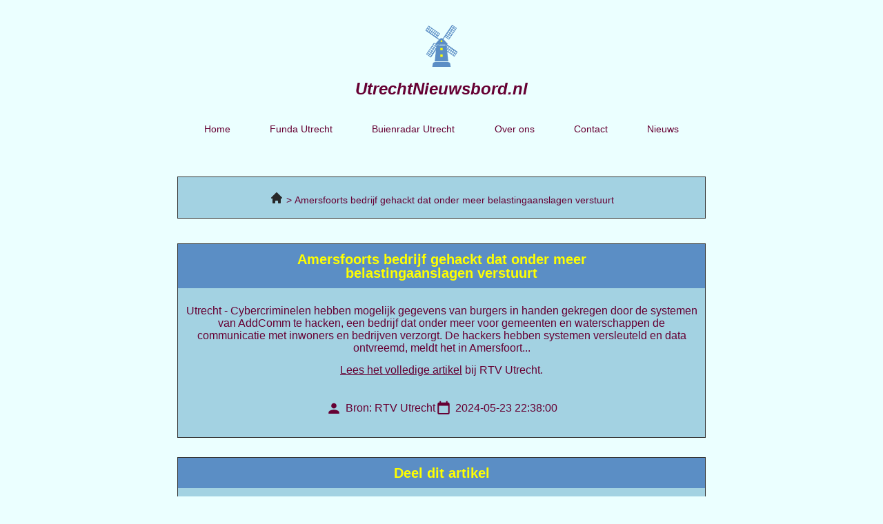

--- FILE ---
content_type: text/css; charset=utf-8
request_url: https://utrechtnieuwsbord.nl/wp-content/uploads/elementor/css/post-52.css?ver=1768567861
body_size: 537
content:
.elementor-52 .elementor-element.elementor-element-651f5ab:not(.elementor-motion-effects-element-type-background), .elementor-52 .elementor-element.elementor-element-651f5ab > .elementor-motion-effects-container > .elementor-motion-effects-layer{background-color:#5B8EC5;}.elementor-52 .elementor-element.elementor-element-651f5ab{transition:background 0.3s, border 0.3s, border-radius 0.3s, box-shadow 0.3s;margin-top:036px;margin-bottom:036px;padding:032px 0px 010px 0px;}.elementor-52 .elementor-element.elementor-element-651f5ab > .elementor-background-overlay{transition:background 0.3s, border-radius 0.3s, opacity 0.3s;}.elementor-widget-heading .elementor-heading-title{font-family:var( --e-global-typography-primary-font-family ), Sans-serif;font-size:var( --e-global-typography-primary-font-size );font-weight:var( --e-global-typography-primary-font-weight );color:var( --e-global-color-primary );}.elementor-52 .elementor-element.elementor-element-a2da058{text-align:center;}.elementor-52 .elementor-element.elementor-element-a2da058 .elementor-heading-title{font-family:"Arial", Sans-serif;font-size:24px;font-weight:700;color:#EBFFFF;}.elementor-52 .elementor-element.elementor-element-21dec46 > .elementor-container{max-width:602px;}.elementor-widget-text-editor{font-family:var( --e-global-typography-text-font-family ), Sans-serif;font-size:var( --e-global-typography-text-font-size );font-weight:var( --e-global-typography-text-font-weight );line-height:var( --e-global-typography-text-line-height );color:var( --e-global-color-text );}.elementor-widget-text-editor.elementor-drop-cap-view-stacked .elementor-drop-cap{background-color:var( --e-global-color-primary );}.elementor-widget-text-editor.elementor-drop-cap-view-framed .elementor-drop-cap, .elementor-widget-text-editor.elementor-drop-cap-view-default .elementor-drop-cap{color:var( --e-global-color-primary );border-color:var( --e-global-color-primary );}.elementor-52 .elementor-element.elementor-element-63491af{color:#FFFFFF;}.elementor-52 .elementor-element.elementor-element-a804892{font-family:"Arial", Sans-serif;font-size:16px;font-weight:400;line-height:18px;color:#FFFFFF;}.elementor-52 .elementor-element.elementor-element-f96fc3e{font-family:"Arial", Sans-serif;font-size:16px;font-weight:400;line-height:18px;color:#FFFFFF;}.elementor-52 .elementor-element.elementor-element-3ad7eaa{text-align:center;}.elementor-52 .elementor-element.elementor-element-3ad7eaa .elementor-heading-title{font-family:"Arial", Sans-serif;font-size:12px;font-weight:400;color:#A3D2E2;}.elementor-theme-builder-content-area{height:400px;}.elementor-location-header:before, .elementor-location-footer:before{content:"";display:table;clear:both;}@media(max-width:1024px){.elementor-widget-heading .elementor-heading-title{font-size:var( --e-global-typography-primary-font-size );}.elementor-widget-text-editor{font-size:var( --e-global-typography-text-font-size );line-height:var( --e-global-typography-text-line-height );}}@media(max-width:767px){.elementor-widget-heading .elementor-heading-title{font-size:var( --e-global-typography-primary-font-size );}.elementor-widget-text-editor{font-size:var( --e-global-typography-text-font-size );line-height:var( --e-global-typography-text-line-height );}}/* Start custom CSS for heading, class: .elementor-element-3ad7eaa */.elementor-52 .elementor-element.elementor-element-3ad7eaa{
    margin-bottom:0;
}/* End custom CSS */